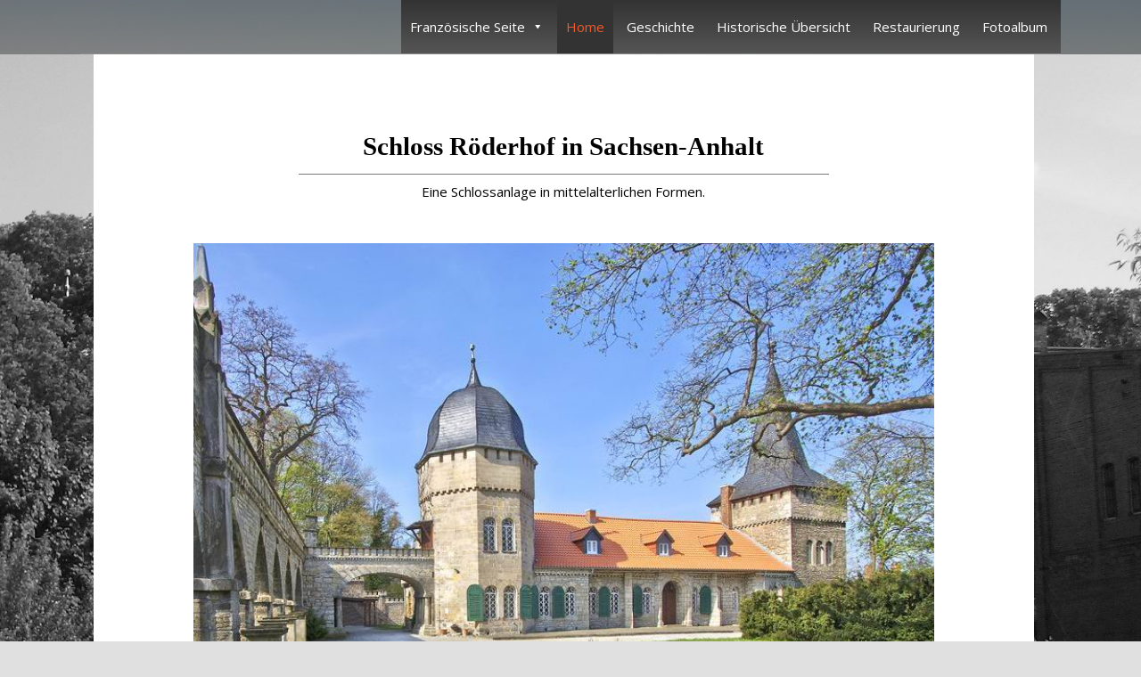

--- FILE ---
content_type: text/html;charset=utf-8
request_url: http://roederhof.com/hbexyn/kdnpnl-c.html
body_size: 11084
content:
<!DOCTYPE html>

<html lang="de-DE">

<head>

	<meta charset="UTF-8">

	<meta name="viewport" content="width=device-width, initial-scale=1">

	<link rel="profile" href="//gmpg.org/xfn/11">

	<link rel="pingback" href="//roederhof.com/xmlrpc.php">

	<title></title>
<link rel='dns-prefetch' href='//fonts.googleapis.com' />
<link rel='dns-prefetch' href='//s.w.org' />
<link rel="alternate" type="application/rss+xml" title=" &raquo; Feed" href="//roederhof.com/feed/" />
<link rel="alternate" type="application/rss+xml" title=" &raquo; Kommentar-Feed" href="//roederhof.com/comments/feed/" />
		<script type="text/javascript">
			window._wpemojiSettings = {"baseUrl":"https:\/\/s.w.org\/images\/core\/emoji\/12.0.0-1\/72x72\/","ext":".png","svgUrl":"https:\/\/s.w.org\/images\/core\/emoji\/12.0.0-1\/svg\/","svgExt":".svg","source":{"concatemoji":"http:\/\/roederhof.com\/wp-includes\/js\/wp-emoji-release.min.js?ver=5.4.13"}};
			/*! This file is auto-generated */
			!function(e,a,t){var n,r,o,i=a.createElement("canvas"),p=i.getContext&&i.getContext("2d");function s(e,t){var a=String.fromCharCode;p.clearRect(0,0,i.width,i.height),p.fillText(a.apply(this,e),0,0);e=i.toDataURL();return p.clearRect(0,0,i.width,i.height),p.fillText(a.apply(this,t),0,0),e===i.toDataURL()}function c(e){var t=a.createElement("script");t.src=e,t.defer=t.type="text/javascript",a.getElementsByTagName("head")[0].appendChild(t)}for(o=Array("flag","emoji"),t.supports={everything:!0,everythingExceptFlag:!0},r=0;r<o.length;r++)t.supports[o[r]]=function(e){if(!p||!p.fillText)return!1;switch(p.textBaseline="top",p.font="600 32px Arial",e){case"flag":return s([127987,65039,8205,9895,65039],[127987,65039,8203,9895,65039])?!1:!s([55356,56826,55356,56819],[55356,56826,8203,55356,56819])&&!s([55356,57332,56128,56423,56128,56418,56128,56421,56128,56430,56128,56423,56128,56447],[55356,57332,8203,56128,56423,8203,56128,56418,8203,56128,56421,8203,56128,56430,8203,56128,56423,8203,56128,56447]);case"emoji":return!s([55357,56424,55356,57342,8205,55358,56605,8205,55357,56424,55356,57340],[55357,56424,55356,57342,8203,55358,56605,8203,55357,56424,55356,57340])}return!1}(o[r]),t.supports.everything=t.supports.everything&&t.supports[o[r]],"flag"!==o[r]&&(t.supports.everythingExceptFlag=t.supports.everythingExceptFlag&&t.supports[o[r]]);t.supports.everythingExceptFlag=t.supports.everythingExceptFlag&&!t.supports.flag,t.DOMReady=!1,t.readyCallback=function(){t.DOMReady=!0},t.supports.everything||(n=function(){t.readyCallback()},a.addEventListener?(a.addEventListener("DOMContentLoaded",n,!1),e.addEventListener("load",n,!1)):(e.attachEvent("onload",n),a.attachEvent("onreadystatechange",function(){"complete"===a.readyState&&t.readyCallback()})),(n=t.source||{}).concatemoji?c(n.concatemoji):n.wpemoji&&n.twemoji&&(c(n.twemoji),c(n.wpemoji)))}(window,document,window._wpemojiSettings);
		</script>
		<style type="text/css">
img.wp-smiley,
img.emoji {
	display: inline !important;
	border: none !important;
	box-shadow: none !important;
	height: 1em !important;
	width: 1em !important;
	margin: 0 .07em !important;
	vertical-align: -0.1em !important;
	background: none !important;
	padding: 0 !important;
}
</style>
	<link rel='stylesheet' id='wp-block-library-css'  href='//roederhof.com/wp-includes/css/dist/block-library/style.min.css?ver=5.4.13' type='text/css' media='all' />
<link rel='stylesheet' id='wp-block-library-theme-css'  href='//roederhof.com/wp-includes/css/dist/block-library/theme.min.css?ver=5.4.13' type='text/css' media='all' />
<link rel='stylesheet' id='spacexchimp_p008-font-awesome-css-frontend-css'  href='//roederhof.com/wp-content/plugins/simple-scroll-to-top-button/inc/lib/font-awesome/css/font-awesome.css?ver=4.44' type='text/css' media='screen' />
<link rel='stylesheet' id='spacexchimp_p008-frontend-css-css'  href='//roederhof.com/wp-content/plugins/simple-scroll-to-top-button/inc/css/frontend.css?ver=4.44' type='text/css' media='all' />
<style id='spacexchimp_p008-frontend-css-inline-css' type='text/css'>

                    #ssttbutton {
                        font-size: 20px;
                    }
                    .ssttbutton-background {
                        color: #fff;
                    }
                    .ssttbutton-symbol {
                        color: #000000;
                    }
                  
</style>
<link rel='stylesheet' id='megamenu-css'  href='//roederhof.com/wp-content/uploads/maxmegamenu/style.css?ver=c0062d' type='text/css' media='all' />
<link rel='stylesheet' id='dashicons-css'  href='//roederhof.com/wp-includes/css/dashicons.min.css?ver=5.4.13' type='text/css' media='all' />
<link rel='stylesheet' id='velux-css'  href='//roederhof.com/wp-content/themes/velux/style.css?ver=1.1.3' type='text/css' media='all' />
<style id='velux-inline-css' type='text/css'>
.site-header{background-image:url(//roederhof.com/wp-content/uploads/2023/05/cropped-chunks-g7af66ca8e_1920-1.jpg);}
.site-title a,.site-title a:visited{color:#ffffff;}.site-title a:hover,.site-title a:visited:hover{color:rgba(255, 255, 255, 0.8);}
.site-description{color:#ffffff;}
.hero,.hero .widget h1,.hero .widget h2,.hero .widget h3,.hero .widget h4,.hero .widget h5,.hero .widget h6,.hero .widget p,.hero .widget blockquote,.hero .widget cite,.hero .widget table,.hero .widget ul,.hero .widget ol,.hero .widget li,.hero .widget dd,.hero .widget dt,.hero .widget address,.hero .widget code,.hero .widget pre,.hero .widget .widget-title,.hero .page-header h1{color:#ffffff;}
.main-navigation ul li a,.main-navigation ul li a:visited,.main-navigation ul li a:hover,.main-navigation ul li a:focus,.main-navigation ul li a:visited:hover{color:#ffffff;}.main-navigation .sub-menu .menu-item-has-children > a::after{border-right-color:#ffffff;border-left-color:#ffffff;}.menu-toggle div{background-color:#ffffff;}.main-navigation ul li a:hover,.main-navigation ul li a:focus{color:rgba(255, 255, 255, 0.8);}.site-header-wrapper{border-color:rgba(255, 255, 255, 0.1);}
h1,h2,h3,h4,h5,h6,label,legend,table th,dl dt,.entry-title,.entry-title a,.entry-title a:visited,.widget-title{color:#353535;}.entry-title a:hover,.entry-title a:visited:hover,.entry-title a:focus,.entry-title a:visited:focus,.entry-title a:active,.entry-title a:visited:active{color:rgba(53, 53, 53, 0.8);}
body,input,select,textarea,input[type="text"]:focus,input[type="email"]:focus,input[type="url"]:focus,input[type="password"]:focus,input[type="search"]:focus,input[type="number"]:focus,input[type="tel"]:focus,input[type="range"]:focus,input[type="date"]:focus,input[type="month"]:focus,input[type="week"]:focus,input[type="time"]:focus,input[type="datetime"]:focus,input[type="datetime-local"]:focus,input[type="color"]:focus,textarea:focus,.navigation.pagination .paging-nav-text{color:#252525;}hr{background-color:rgba(37, 37, 37, 0.1);border-color:rgba(37, 37, 37, 0.1);}input[type="text"],input[type="email"],input[type="url"],input[type="password"],input[type="search"],input[type="number"],input[type="tel"],input[type="range"],input[type="date"],input[type="month"],input[type="week"],input[type="time"],input[type="datetime"],input[type="datetime-local"],input[type="color"],textarea,.select2-container .select2-choice{color:rgba(37, 37, 37, 0.5);border-color:rgba(37, 37, 37, 0.1);}select,fieldset,blockquote,pre,code,abbr,acronym,.hentry table th,.hentry table td{border-color:rgba(37, 37, 37, 0.1);}.hentry table tr:hover td{background-color:rgba(37, 37, 37, 0.05);}
blockquote,.entry-meta,.entry-footer,.comment-meta .says,.logged-in-as,.wp-block-coblocks-author__heading{color:#686868;}
.site-footer .widget-title,.site-footer h1,.site-footer h2,.site-footer h3,.site-footer h4,.site-footer h5,.site-footer h6{color:#ffffff;}
.site-footer .widget,.site-footer .widget form label{color:#999999;}
.footer-menu ul li a,.footer-menu ul li a:visited{color:#686868;}.site-info-wrapper .social-menu a{background-color:#686868;}.footer-menu ul li a:hover{border-color:#686868;}.footer-menu ul li a:hover,.footer-menu ul li a:visited:hover{color:rgba(104, 104, 104, 0.8);}
.site-info-wrapper .site-info-text{color:#686868;}
a,a:visited,.entry-title a:hover,.entry-title a:visited:hover{color:#51748e;}.navigation.pagination .nav-links .page-numbers.current,.social-menu a:hover{background-color:#51748e;}.main-navigation ul ul,.main-navigation .sub-menu{background-color:#51748e;}.main-navigation:not(.open) ul.menu > li > a:hover{border-color:#51748e;}a:hover,a:visited:hover,a:focus,a:visited:focus,a:active,a:visited:active{color:rgba(81, 116, 142, 0.8);}.comment-list li.bypostauthor{border-color:rgba(81, 116, 142, 0.2);}
button,a.button,a.button:visited,input[type="button"],input[type="reset"],input[type="submit"],.wp-block-button__link,.site-info-wrapper .social-menu a:hover{background-color:#8e452a;border-color:#8e452a;}button:hover,button:active,button:focus,a.button:hover,a.button:active,a.button:focus,a.button:visited:hover,a.button:visited:active,a.button:visited:focus,input[type="button"]:hover,input[type="button"]:active,input[type="button"]:focus,input[type="reset"]:hover,input[type="reset"]:active,input[type="reset"]:focus,input[type="submit"]:hover,input[type="submit"]:active,input[type="submit"]:focus{background-color:rgba(142, 69, 42, 0.8);border-color:rgba(142, 69, 42, 0.8);}
button,button:hover,button:active,button:focus,a.button,a.button:hover,a.button:active,a.button:focus,a.button:visited,a.button:visited:hover,a.button:visited:active,a.button:visited:focus,input[type="button"],input[type="button"]:hover,input[type="button"]:active,input[type="button"]:focus,input[type="reset"],input[type="reset"]:hover,input[type="reset"]:active,input[type="reset"]:focus,input[type="submit"],input[type="submit"]:hover,input[type="submit"]:active,input[type="submit"]:focus,.wp-block-button__link{color:#ffffff;}
body{background-color:#e0e0e0;}.navigation.pagination .nav-links .page-numbers.current{color:#e0e0e0;}
.site-header{background-color:#333333;}.site-header{-webkit-box-shadow:inset 0 0 0 9999em;-moz-box-shadow:inset 0 0 0 9999em;box-shadow:inset 0 0 0 9999em;color:rgba(51, 51, 51, 0.50);}
.main-navigation-container,.main-navigation.open,.main-navigation ul ul,.main-navigation .sub-menu{background-color:#212121;}.main-navigation-container{background-color:transparent;}
.site-footer{background-color:#212121;}
.site-info-wrapper{background-color:#191919;}.site-info-wrapper .social-menu a,.site-info-wrapper .social-menu a:visited,.site-info-wrapper .social-menu a:hover,.site-info-wrapper .social-menu a:visited:hover{color:#191919;}
.has-primary-color{color:#03263B;}.has-primary-background-color{background-color:#03263B;}
.has-secondary-color{color:#0b3954;}.has-secondary-background-color{background-color:#0b3954;}
.has-tertiary-color{color:#bddae6;}.has-tertiary-background-color{background-color:#bddae6;}
.has-quaternary-color{color:#ff6663;}.has-quaternary-background-color{background-color:#ff6663;}
.has-quinary-color{color:#ffffff;}.has-quinary-background-color{background-color:#ffffff;}
</style>
<link rel='stylesheet' id='elementor-icons-css'  href='//roederhof.com/wp-content/plugins/elementor/assets/lib/eicons/css/elementor-icons.min.css?ver=5.15.0' type='text/css' media='all' />
<link rel='stylesheet' id='elementor-frontend-legacy-css'  href='//roederhof.com/wp-content/plugins/elementor/assets/css/frontend-legacy.min.css?ver=3.6.0' type='text/css' media='all' />
<link rel='stylesheet' id='elementor-frontend-css'  href='//roederhof.com/wp-content/plugins/elementor/assets/css/frontend.min.css?ver=3.6.0' type='text/css' media='all' />
<link rel='stylesheet' id='elementor-post-20-css'  href='//roederhof.com/wp-content/uploads/elementor/css/post-20.css?ver=1685551634' type='text/css' media='all' />
<link rel='stylesheet' id='elementor-global-css'  href='//roederhof.com/wp-content/uploads/elementor/css/global.css?ver=1685551634' type='text/css' media='all' />
<link rel='stylesheet' id='elementor-post-13-css'  href='//roederhof.com/wp-content/uploads/elementor/css/post-13.css?ver=1685551635' type='text/css' media='all' />
<link rel='stylesheet' id='velux-fonts-css'  href='//fonts.googleapis.com/css?family=Raleway%3A300%2C400%2C700%7COpen+Sans%3A300%2C400%2C700&#038;subset=latin&#038;ver=1.8.9' type='text/css' media='all' />
<style id='velux-fonts-inline-css' type='text/css'>
.site-title{font-family:"Raleway", sans-serif;}
.main-navigation ul li a,.main-navigation ul li a:visited,button,a.button,a.fl-button,input[type="button"],input[type="reset"],input[type="submit"]{font-family:"Raleway", sans-serif;}
h1,h2,h3,h4,h5,h6,label,legend,table th,dl dt,.entry-title,.widget-title{font-family:"Open Sans", sans-serif;}
body,p,ol li,ul li,dl dd,.fl-callout-text{font-family:"Open Sans", sans-serif;}
blockquote,.entry-meta,.entry-footer,.comment-list li .comment-meta .says,.comment-list li .comment-metadata,.comment-reply-link,#respond .logged-in-as{font-family:"Raleway", sans-serif;}
</style>
<link rel='stylesheet' id='google-fonts-1-css'  href='//fonts.googleapis.com/css?family=Roboto%3A100%2C100italic%2C200%2C200italic%2C300%2C300italic%2C400%2C400italic%2C500%2C500italic%2C600%2C600italic%2C700%2C700italic%2C800%2C800italic%2C900%2C900italic%7CRoboto+Slab%3A100%2C100italic%2C200%2C200italic%2C300%2C300italic%2C400%2C400italic%2C500%2C500italic%2C600%2C600italic%2C700%2C700italic%2C800%2C800italic%2C900%2C900italic&#038;display=auto&#038;ver=5.4.13' type='text/css' media='all' />
<link rel='stylesheet' id='elementor-icons-shared-0-css'  href='//roederhof.com/wp-content/plugins/elementor/assets/lib/font-awesome/css/fontawesome.min.css?ver=5.15.3' type='text/css' media='all' />
<link rel='stylesheet' id='elementor-icons-fa-solid-css'  href='//roederhof.com/wp-content/plugins/elementor/assets/lib/font-awesome/css/solid.min.css?ver=5.15.3' type='text/css' media='all' />
<script type='text/javascript' src='//roederhof.com/wp-includes/js/jquery/jquery.js?ver=1.12.4-wp'></script>
<script type='text/javascript' src='//roederhof.com/wp-includes/js/jquery/jquery-migrate.min.js?ver=1.4.1'></script>
<script type='text/javascript'>
/* <![CDATA[ */
var wvw_local_data = {"add_url":"http:\/\/roederhof.com\/wp-admin\/post-new.php?post_type=event","ajaxurl":"http:\/\/roederhof.com\/wp-admin\/admin-ajax.php"};
/* ]]> */
</script>
<script type='text/javascript' src='//roederhof.com/wp-content/plugins/wp-visitors-widget/modules/js/front.js?ver=5.4.13'></script>
<link rel='//api.w.org/' href='//roederhof.com/wp-json/' />
<link rel="EditURI" type="application/rsd+xml" title="RSD" href="//roederhof.com/xmlrpc.php?rsd" />
<link rel="wlwmanifest" type="application/wlwmanifest+xml" href="//roederhof.com/wp-includes/wlwmanifest.xml" /> 
<meta name="generator" content="WordPress 5.4.13" />
<link rel="canonical" href="//roederhof.com/" />
<link rel='shortlink' href='//roederhof.com/' />
<link rel="alternate" type="application/json+oembed" href="//roederhof.com/wp-json/oembed/1.0/embed?url=http%3A%2F%2Froederhof.com%2F" />
<link rel="alternate" type="text/xml+oembed" href="//roederhof.com/wp-json/oembed/1.0/embed?url=http%3A%2F%2Froederhof.com%2F&#038;format=xml" />
		<script>
			document.documentElement.className = document.documentElement.className.replace( 'no-js', 'js' );
		</script>
				<style>
			.no-js img.lazyload { display: none; }
			figure.wp-block-image img.lazyloading { min-width: 150px; }
							.lazyload, .lazyloading { opacity: 0; }
				.lazyloaded {
					opacity: 1;
					transition: opacity 400ms;
					transition-delay: 0ms;
				}
					</style>
		<meta name="bmi-version" content="1.2.8" /><style type="text/css">.recentcomments a{display:inline !important;padding:0 !important;margin:0 !important;}</style><style type='text/css'>
.site-title a,.site-title a:visited{color:ffffff;}
</style><style type="text/css" id="custom-background-css">
body.custom-background { background-color: #e0e0e0; background-image: url("//roederhof.com/wp-content/uploads/2020/07/CIMG1674.jpg"); background-position: left top; background-size: cover; background-repeat: no-repeat; background-attachment: fixed; }
</style>
	<link rel="icon" href="//roederhof.com/wp-content/uploads/2020/07/cropped-logo-32x32.png" sizes="32x32" />
<link rel="icon" href="//roederhof.com/wp-content/uploads/2020/07/cropped-logo-192x192.png" sizes="192x192" />
<link rel="apple-touch-icon" href="//roederhof.com/wp-content/uploads/2020/07/cropped-logo-180x180.png" />
<meta name="msapplication-TileImage" content="//roederhof.com/wp-content/uploads/2020/07/cropped-logo-270x270.png" />
		<style type="text/css" id="wp-custom-css">
			.site-info{display:none;}

.page-title-container{display:none;}

		</style>
		<style type="text/css">/** Mega Menu CSS: fs **/</style>

<script>(function(){var N=this;N.N2_=N.N2_||{r:[],d:[]},N.N2R=N.N2R||function(){N.N2_.r.push(arguments)},N.N2D=N.N2D||function(){N.N2_.d.push(arguments)}}).call(window);window.nextend={jQueryFallback:'//roederhof.com/wp-includes/js/jquery/jquery.js',localization:{},ready:function(cb){console.error('nextend.ready will be deprecated!');N2R('documentReady',function($){cb.call(window,$)})}};</script><script src="//roederhof.com/wp-content/plugins/smart-slider-3/Public/SmartSlider3/Application/Frontend/Assets/dist/n2.min.js?ver=821e0c40"></script>
<script>

</script></head>

<body class="home page-template-default page page-id-13 custom-background mega-menu-primary custom-header-image layout-one-column-wide elementor-default elementor-kit-20 elementor-page elementor-page-13">

	
	<div id="page" class="hfeed site">

		<a class="skip-link screen-reader-text" href="#content">Zum Inhalt springen</a>

		
		<header id="masthead" class="site-header" role="banner">

			
			<div class="site-header-wrapper">

				
<div class="menu-toggle" id="menu-toggle" role="button" tabindex="0"
	>
	<div></div>
	<div></div>
	<div></div>
</div><!-- #menu-toggle -->

<div class="site-title-wrapper">

	
	
	
</div><!-- .site-title-wrapper -->

<div class="main-navigation-container">

	
	<nav id="site-navigation" class="main-navigation">

		<div id="mega-menu-wrap-primary" class="mega-menu-wrap"><div class="mega-menu-toggle"><div class="mega-toggle-blocks-left"><div class='mega-toggle-block mega-menu-toggle-animated-block mega-toggle-block-1' id='mega-toggle-block-1'><button aria-label="Toggle Menu" class="mega-toggle-animated mega-toggle-animated-slider" type="button" aria-expanded="false">
                  <span class="mega-toggle-animated-box">
                    <span class="mega-toggle-animated-inner"></span>
                  </span>
                </button></div></div><div class="mega-toggle-blocks-center"></div><div class="mega-toggle-blocks-right"><div class='mega-toggle-block mega-menu-toggle-block mega-toggle-block-2' id='mega-toggle-block-2' tabindex='0'><span class='mega-toggle-label' role='button' aria-expanded='false'><span class='mega-toggle-label-closed'>MENU</span><span class='mega-toggle-label-open'>MENU</span></span></div></div></div><ul id="mega-menu-primary" class="mega-menu max-mega-menu mega-menu-horizontal mega-no-js" data-event="hover_intent" data-effect="fade_up" data-effect-speed="200" data-effect-mobile="disabled" data-effect-speed-mobile="0" data-mobile-force-width="false" data-second-click="go" data-document-click="collapse" data-vertical-behaviour="standard" data-breakpoint="600" data-unbind="true" data-mobile-state="collapse_all" data-hover-intent-timeout="300" data-hover-intent-interval="100"><li class='mega-menu-item mega-menu-item-type-post_type mega-menu-item-object-page mega-menu-item-has-children mega-align-bottom-left mega-menu-flyout mega-menu-item-823' id='mega-menu-item-823'><a class="mega-menu-link" href="//roederhof.com/franzoesiche-seite/" aria-haspopup="true" aria-expanded="false" tabindex="0">Französische Seite<span class="mega-indicator"></span></a>
<ul class="mega-sub-menu">
<li class='mega-menu-item mega-menu-item-type-post_type mega-menu-item-object-page mega-menu-item-935' id='mega-menu-item-935'><a class="mega-menu-link" href="//roederhof.com/seite-2/">Seite 2</a></li></ul>
</li><li class='mega-menu-item mega-menu-item-type-post_type mega-menu-item-object-page mega-menu-item-home mega-current-menu-item mega-page_item mega-page-item-13 mega-current_page_item mega-align-bottom-left mega-menu-flyout mega-menu-item-15' id='mega-menu-item-15'><a class="mega-menu-link" href="//roederhof.com/" aria-current="page" tabindex="0">Home</a></li><li class='mega-menu-item mega-menu-item-type-post_type mega-menu-item-object-page mega-align-bottom-left mega-menu-flyout mega-menu-item-27' id='mega-menu-item-27'><a class="mega-menu-link" href="//roederhof.com/geschichte/" tabindex="0">Geschichte</a></li><li class='mega-menu-item mega-menu-item-type-post_type mega-menu-item-object-page mega-align-bottom-left mega-menu-flyout mega-menu-item-26' id='mega-menu-item-26'><a class="mega-menu-link" href="//roederhof.com/historische-uebersicht/" tabindex="0">Historische Übersicht</a></li><li class='mega-menu-item mega-menu-item-type-post_type mega-menu-item-object-page mega-align-bottom-left mega-menu-flyout mega-menu-item-327' id='mega-menu-item-327'><a class="mega-menu-link" href="//roederhof.com/restaurierung/" tabindex="0">Restaurierung</a></li><li class='mega-menu-item mega-menu-item-type-post_type mega-menu-item-object-page mega-align-bottom-left mega-menu-flyout mega-menu-item-435' id='mega-menu-item-435'><a class="mega-menu-link" href="//roederhof.com/photoalbum/" tabindex="0">Fotoalbum</a></li></ul></div>
	</nav><!-- #site-navigation -->

	
</div>

			</div><!-- .site-header-wrapper -->

			
<div class="page-title-container">

	<header class="page-header">

		<h1 class="page-title">Home</h1>
	</header><!-- .entry-header -->

</div><!-- .page-title-container -->

		</header><!-- #masthead -->

		
		<div id="content" class="site-content">

<div id="primary" class="content-area">

	<main id="main" class="site-main" role="main">

		
<article id="post-13" class="post-13 page type-page status-publish hentry">

	
	
<div class="page-content">

			<div data-elementor-type="wp-page" data-elementor-id="13" class="elementor elementor-13">
						<div class="elementor-inner">
				<div class="elementor-section-wrap">
									<section class="elementor-section elementor-top-section elementor-element elementor-element-6e86d0d elementor-section-boxed elementor-section-height-default elementor-section-height-default" data-id="6e86d0d" data-element_type="section">
						<div class="elementor-container elementor-column-gap-default">
							<div class="elementor-row">
					<div class="elementor-column elementor-col-100 elementor-top-column elementor-element elementor-element-ed59ab3" data-id="ed59ab3" data-element_type="column">
			<div class="elementor-column-wrap elementor-element-populated">
							<div class="elementor-widget-wrap">
						<div class="elementor-element elementor-element-d2e46ca elementor-widget elementor-widget-shortcode" data-id="d2e46ca" data-element_type="widget" data-widget_type="shortcode.default">
				<div class="elementor-widget-container">
					<div class="elementor-shortcode"><!--Smart Slider #8 does NOT EXIST or has NO SLIDES!WordPress Shortcode-->

</div>
				</div>
				</div>
						</div>
					</div>
		</div>
								</div>
					</div>
		</section>
				<section class="elementor-section elementor-top-section elementor-element elementor-element-9eb5415 elementor-section-boxed elementor-section-height-default elementor-section-height-default" data-id="9eb5415" data-element_type="section" data-settings="{&quot;background_background&quot;:&quot;classic&quot;}">
						<div class="elementor-container elementor-column-gap-default">
							<div class="elementor-row">
					<div class="elementor-column elementor-col-100 elementor-top-column elementor-element elementor-element-c7e569b" data-id="c7e569b" data-element_type="column">
			<div class="elementor-column-wrap elementor-element-populated">
							<div class="elementor-widget-wrap">
						<div class="elementor-element elementor-element-b6bb5ba elementor-widget elementor-widget-heading" data-id="b6bb5ba" data-element_type="widget" data-widget_type="heading.default">
				<div class="elementor-widget-container">
			<h3 class="elementor-heading-title elementor-size-default">Schloss Röderhof
in
Sachsen-Anhalt</h3>		</div>
				</div>
				<div class="elementor-element elementor-element-6433fcb elementor-widget-divider--view-line elementor-widget elementor-widget-divider" data-id="6433fcb" data-element_type="widget" data-widget_type="divider.default">
				<div class="elementor-widget-container">
					<div class="elementor-divider">
			<span class="elementor-divider-separator">
						</span>
		</div>
				</div>
				</div>
				<div class="elementor-element elementor-element-c312cbb elementor-widget elementor-widget-text-editor" data-id="c312cbb" data-element_type="widget" data-widget_type="text-editor.default">
				<div class="elementor-widget-container">
								<div class="elementor-text-editor elementor-clearfix">
				<p>Eine Schlossanlage in mittelalterlichen Formen.</p>					</div>
						</div>
				</div>
				<div class="elementor-element elementor-element-1eee140 elementor-widget elementor-widget-image" data-id="1eee140" data-element_type="widget" data-widget_type="image.default">
				<div class="elementor-widget-container">
								<div class="elementor-image">
												<img width="799" height="618"   alt="roederhof" data-srcset="//roederhof.com/wp-content/uploads/2020/07/sicht_schloss.jpg 799w, //roederhof.com/wp-content/uploads/2020/07/sicht_schloss-300x232.jpg 300w, //roederhof.com/wp-content/uploads/2020/07/sicht_schloss-768x594.jpg 768w"  data-src="//roederhof.com/wp-content/uploads/2020/07/sicht_schloss.jpg" data-sizes="(max-width: 799px) 100vw, 799px" class="attachment-full size-full lazyload" src="[data-uri]" /><noscript><img width="799" height="618" src="//roederhof.com/wp-content/uploads/2020/07/sicht_schloss.jpg" class="attachment-full size-full" alt="roederhof" srcset="//roederhof.com/wp-content/uploads/2020/07/sicht_schloss.jpg 799w, //roederhof.com/wp-content/uploads/2020/07/sicht_schloss-300x232.jpg 300w, //roederhof.com/wp-content/uploads/2020/07/sicht_schloss-768x594.jpg 768w" sizes="(max-width: 799px) 100vw, 799px" /></noscript>														</div>
						</div>
				</div>
				<div class="elementor-element elementor-element-3cf1b71 elementor-widget elementor-widget-image" data-id="3cf1b71" data-element_type="widget" data-widget_type="image.default">
				<div class="elementor-widget-container">
								<div class="elementor-image">
												<img width="1000" height="500"   alt="innenhof" data-srcset="//roederhof.com/wp-content/uploads/2020/07/innenhof.jpg 1000w, //roederhof.com/wp-content/uploads/2020/07/innenhof-300x150.jpg 300w, //roederhof.com/wp-content/uploads/2020/07/innenhof-768x384.jpg 768w"  data-src="//roederhof.com/wp-content/uploads/2020/07/innenhof.jpg" data-sizes="(max-width: 1000px) 100vw, 1000px" class="attachment-full size-full lazyload" src="[data-uri]" /><noscript><img width="1000" height="500" src="//roederhof.com/wp-content/uploads/2020/07/innenhof.jpg" class="attachment-full size-full" alt="innenhof" srcset="//roederhof.com/wp-content/uploads/2020/07/innenhof.jpg 1000w, //roederhof.com/wp-content/uploads/2020/07/innenhof-300x150.jpg 300w, //roederhof.com/wp-content/uploads/2020/07/innenhof-768x384.jpg 768w" sizes="(max-width: 1000px) 100vw, 1000px" /></noscript>														</div>
						</div>
				</div>
				<div class="elementor-element elementor-element-7b34be3 elementor-widget elementor-widget-text-editor" data-id="7b34be3" data-element_type="widget" data-widget_type="text-editor.default">
				<div class="elementor-widget-container">
								<div class="elementor-text-editor elementor-clearfix">
				<p>Photo: Innenhof</p>					</div>
						</div>
				</div>
				<div class="elementor-element elementor-element-a3420b1 elementor-widget-divider--view-line elementor-widget elementor-widget-divider" data-id="a3420b1" data-element_type="widget" data-widget_type="divider.default">
				<div class="elementor-widget-container">
					<div class="elementor-divider">
			<span class="elementor-divider-separator">
						</span>
		</div>
				</div>
				</div>
				<div class="elementor-element elementor-element-76a1073 elementor-view-default elementor-widget elementor-widget-icon" data-id="76a1073" data-element_type="widget" data-widget_type="icon.default">
				<div class="elementor-widget-container">
					<div class="elementor-icon-wrapper">
			<div class="elementor-icon">
			<i aria-hidden="true" class="fas fa-home"></i>			</div>
		</div>
				</div>
				</div>
				<div class="elementor-element elementor-element-df224e2 elementor-widget elementor-widget-text-editor" data-id="df224e2" data-element_type="widget" data-widget_type="text-editor.default">
				<div class="elementor-widget-container">
								<div class="elementor-text-editor elementor-clearfix">
				<p><span style="font-size: small;">Impressum: J.Beate, Munich,</span></p><p><span style="font-size: small;">Reg. 52</span><span style="font-size: small;">668753  v. 12.06.1998</span></p><p><a href="mailto:info@roederhof.com"><em>info@roederhof.com</em></a></p><p><em>Tel.+49 89 7937651</em></p>					</div>
						</div>
				</div>
				<div class="elementor-element elementor-element-3fe088d elementor-align-center elementor-widget elementor-widget-button" data-id="3fe088d" data-element_type="widget" data-widget_type="button.default">
				<div class="elementor-widget-container">
					<div class="elementor-button-wrapper">
			<a class="elementor-button elementor-size-sm" role="button">
						<span class="elementor-button-content-wrapper">
						<span class="elementor-button-text"></span>
		</span>
					</a>
		</div>
				</div>
				</div>
				<div class="elementor-element elementor-element-b904649 elementor-widget elementor-widget-text-editor" data-id="b904649" data-element_type="widget" data-widget_type="text-editor.default">
				<div class="elementor-widget-container">
								<div class="elementor-text-editor elementor-clearfix">
									</div>
						</div>
				</div>
						</div>
					</div>
		</div>
								</div>
					</div>
		</section>
									</div>
			</div>
					</div>
		
</div><!-- .page-content -->

	
</article><!-- #post-## -->

	</main><!-- #main -->

</div><!-- #primary -->


		</div><!-- #content -->

		
		<footer id="colophon" class="site-footer">

			<div class="site-footer-inner">

					<div class="footer-widget-area columns-3">

	
		<div class="footer-widget">

			<aside id="visitors_widget-2" class="widget widget_visitors_widget"><h4 class="widget-title">Visiteurs depuis 02.08.2006</h4><input type="hidden" class="random_prefix_val" value="2442" /><input type="hidden" id="graph_info_2442" value='[["",""],["",287],["",459],["",358],["",311]]' /><style>
			.widget_type_6{
				overflow:hidden;
				border:1px solid #171717;
				border-radius: 4px;
				max-width:176px;
				background-color: transparent;
				position:relative;
				font-family: "Exo 2", sans-serif;
			}
			.widget_type_6 .left_col{
				width:50%;
				float:left;
			}
			.widget_type_6 .right_col{
				width:50%;
				float:left;
				padding-top: 2px;
			}
			.widget_type_6 .left_col .count_num{
				float:left;
				 margin-right: 5px;
				     padding: 5px;
				  font-size: 14px;
				  font-weight: 300;
				  font-style: normal;
				  font-stretch: normal;
				  line-height: normal;
				  letter-spacing: normal;
				  text-align: left;
				  color: #f4f6fc;
			}
			.widget_type_6 .left_col .count_text{
					font-size: 8px;
				  font-weight: 500;
				  font-style: normal;
				  font-stretch: normal;
				text-transform:uppercase;
				  letter-spacing: 0.8px;
				  text-align: left;
				  color: #b7c0cd;
			}
			</style>
			<div class="visitor_widget widget_type_6">
				<div class="left_col">
					<div class="count_num">
						251151
					</div>
					<div class="count_text">
						<div>Total</div> <div>Visitors</div>
					</div>
				</div>
				<div class="right_col">
                    <a href="//visitorplugin.com/">
                        <img  width="80" data-src="//roederhof.com/wp-content/plugins/wp-visitors-widget/modules/images/logo-dark-copy-2.png" class="lazyload" src="[data-uri]" /><noscript><img src="//roederhof.com/wp-content/plugins/wp-visitors-widget/modules/images/logo-dark-copy-2.png" width="80" /></noscript>
                    </a>
				</div>
			</div>
			</aside>
		</div>

	
		<div class="footer-widget">

			<aside id="text-3" class="widget widget_text">			<div class="textwidget"><p><em>Copyright © 2020 Röderhof</em></p>
</div>
		</aside>
		</div>

	
		<div class="footer-widget">

			<aside id="text-5" class="widget widget_text">			<div class="textwidget"><p><a href="//roederhof.com/datenschutzerklaerung/" target="_blank" rel="noopener noreferrer">Datenschutz</a></p>
</div>
		</aside>
		</div>

	
	</div>
	
			</div><!-- .site-footer-inner -->

		</footer><!-- #colophon -->

		
<div class="site-info-wrapper">

	<div class="site-info">

		<div class="site-info-inner">

			
<nav class="footer-menu">

	
</nav><!-- .footer-menu -->
<a class="privacy-policy-link" href="//roederhof.com/datenschutzerklaerung/">Datenschutzerklärung</a>
<div class="site-info-text">

	Copyright &copy; 2023  &mdash; Velux WordPress-Theme von <a href="//www.godaddy.com/" rel="author nofollow">GoDaddy</a>
</div>

		</div><!-- .site-info-inner -->

	</div><!-- .site-info -->

</div><!-- .site-info-wrapper -->

	</div><!-- #page -->

	<!-- ngg_resource_manager_marker --><link rel='stylesheet' id='wvw1029boot-cont.css-css'  href='//roederhof.com/wp-content/plugins/wp-visitors-widget/modules/inc/assets/css/boot-cont.css?ver=5.4.13' type='text/css' media='all' />
<link rel='stylesheet' id='wvw4643front.css-css'  href='//roederhof.com/wp-content/plugins/wp-visitors-widget/modules/css/front.css?ver=5.4.13' type='text/css' media='all' />
<link rel='stylesheet' id='e-animations-css'  href='//roederhof.com/wp-content/plugins/elementor/assets/lib/animations/animations.min.css?ver=3.6.0' type='text/css' media='all' />
<script type='text/javascript'>
/* <![CDATA[ */
var spacexchimp_p008_scriptParams = {"scroll_duration":"300"};
/* ]]> */
</script>
<script type='text/javascript' src='//roederhof.com/wp-content/plugins/simple-scroll-to-top-button/inc/js/frontend.js?ver=4.44'></script>
<script type='text/javascript' src='//roederhof.com/wp-content/plugins/wp-smushit/app/assets/js/smush-lazy-load.min.js?ver=3.8.3'></script>
<script type='text/javascript' src='//roederhof.com/wp-content/themes/primer/assets/js/navigation.min.js?ver=1.8.9'></script>
<script type='text/javascript' src='//roederhof.com/wp-includes/js/hoverIntent.min.js?ver=1.8.1'></script>
<script type='text/javascript'>
/* <![CDATA[ */
var megamenu = {"timeout":"300","interval":"100"};
/* ]]> */
</script>
<script type='text/javascript' src='//roederhof.com/wp-content/plugins/megamenu/js/maxmegamenu.js?ver=3.2.2'></script>
<script type='text/javascript' src='//roederhof.com/wp-includes/js/wp-embed.min.js?ver=5.4.13'></script>
<script type='text/javascript' src='//roederhof.com/wp-content/plugins/elementor/assets/js/webpack.runtime.min.js?ver=3.6.0'></script>
<script type='text/javascript' src='//roederhof.com/wp-content/plugins/elementor/assets/js/frontend-modules.min.js?ver=3.6.0'></script>
<script type='text/javascript' src='//roederhof.com/wp-content/plugins/elementor/assets/lib/waypoints/waypoints.min.js?ver=4.0.2'></script>
<script type='text/javascript' src='//roederhof.com/wp-includes/js/jquery/ui/position.min.js?ver=1.11.4'></script>
<script type='text/javascript' src='//roederhof.com/wp-content/plugins/elementor/assets/lib/swiper/swiper.min.js?ver=5.3.6'></script>
<script type='text/javascript' src='//roederhof.com/wp-content/plugins/elementor/assets/lib/share-link/share-link.min.js?ver=3.6.0'></script>
<script type='text/javascript' src='//roederhof.com/wp-content/plugins/elementor/assets/lib/dialog/dialog.min.js?ver=4.9.0'></script>
<script type='text/javascript'>
var elementorFrontendConfig = {"environmentMode":{"edit":false,"wpPreview":false,"isScriptDebug":false},"i18n":{"shareOnFacebook":"Auf Facebook teilen","shareOnTwitter":"Auf Twitter teilen","pinIt":"Anheften","download":"Download","downloadImage":"Bild downloaden","fullscreen":"Vollbild","zoom":"Zoom","share":"Teilen","playVideo":"Video abspielen","previous":"Zur\u00fcck","next":"Weiter","close":"Schlie\u00dfen"},"is_rtl":false,"breakpoints":{"xs":0,"sm":480,"md":768,"lg":1025,"xl":1440,"xxl":1600},"responsive":{"breakpoints":{"mobile":{"label":"Mobil","value":767,"default_value":767,"direction":"max","is_enabled":true},"mobile_extra":{"label":"Mobile Extra","value":880,"default_value":880,"direction":"max","is_enabled":false},"tablet":{"label":"Tablet","value":1024,"default_value":1024,"direction":"max","is_enabled":true},"tablet_extra":{"label":"Tablet Extra","value":1200,"default_value":1200,"direction":"max","is_enabled":false},"laptop":{"label":"Laptop","value":1366,"default_value":1366,"direction":"max","is_enabled":false},"widescreen":{"label":"Breitbild","value":2400,"default_value":2400,"direction":"min","is_enabled":false}}},"version":"3.6.0","is_static":false,"experimentalFeatures":{"e_import_export":true,"e_hidden_wordpress_widgets":true,"landing-pages":true,"elements-color-picker":true,"favorite-widgets":true,"admin-top-bar":true},"urls":{"assets":"http:\/\/roederhof.com\/wp-content\/plugins\/elementor\/assets\/"},"settings":{"page":[],"editorPreferences":[]},"kit":{"active_breakpoints":["viewport_mobile","viewport_tablet"],"global_image_lightbox":"yes","lightbox_enable_counter":"yes","lightbox_enable_fullscreen":"yes","lightbox_enable_zoom":"yes","lightbox_enable_share":"yes","lightbox_title_src":"title","lightbox_description_src":"description"},"post":{"id":13,"title":"","excerpt":"","featuredImage":false}};
</script>
<script type='text/javascript' src='//roederhof.com/wp-content/plugins/elementor/assets/js/frontend.min.js?ver=3.6.0'></script>
<script type='text/javascript' src='//roederhof.com/wp-content/plugins/elementor/assets/js/preloaded-modules.min.js?ver=3.6.0'></script>
	<script>
	/* IE11 skip link focus fix */
	/(trident|msie)/i.test(navigator.userAgent)&&document.getElementById&&window.addEventListener&&window.addEventListener("hashchange",function(){var t,e=location.hash.substring(1);/^[A-z0-9_-]+$/.test(e)&&(t=document.getElementById(e))&&(/^(?:a|select|input|button|textarea)$/i.test(t.tagName)||(t.tabIndex=-1),t.focus())},!1);
	</script>
	        <a
            id="ssttbutton"
            href="#top"
            class=""
        >
            <span class="fa-stack fa-lg">
                <i class="ssttbutton-background fa fa-circle fa-stack-2x"></i>
                <i class="ssttbutton-symbol fa fa-angle-double-up fa-stack-1x"></i>
            </span>
        </a>
    
</body>

</html>
